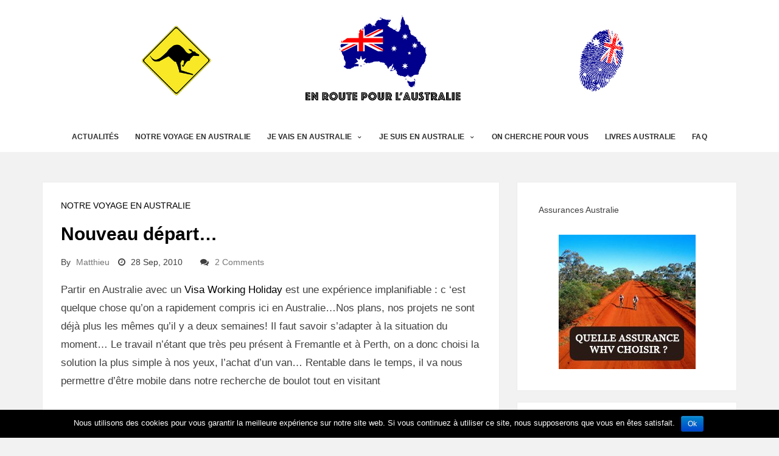

--- FILE ---
content_type: text/html; charset=UTF-8
request_url: https://www.enroutepourlaustralie.com/nouveau-depart/
body_size: 9288
content:
<!DOCTYPE html>
<html lang="fr-FR">
<head>
<meta charset="UTF-8">
<meta name="viewport" content="width=device-width, initial-scale=1">
<meta name="google-site-verification" content="jwdSRuacs-VhieRl1qwX2DotlMT_QYcaekZLzUc8gXk" />
<link rel="profile" href="http://gmpg.org/xfn/11">
<link rel="pingback" href="https://www.enroutepourlaustralie.com/xmlrpc.php">
<script>(function(w,d,s,l,i){w[l]=w[l]||[];w[l].push({'gtm.start':
new Date().getTime(),event:'gtm.js'});var f=d.getElementsByTagName(s)[0],
j=d.createElement(s),dl=l!='dataLayer'?'&l='+l:'';j.async=true;j.src=
'https://www.googletagmanager.com/gtm.js?id='+i+dl;f.parentNode.insertBefore(j,f);
})(window,document,'script','dataLayer','GTM-N3XM5KZ');</script>

<title>Nouveau départ...</title>

<!-- This site is optimized with the Yoast SEO plugin v11.3 - https://yoast.com/wordpress/plugins/seo/ -->
<meta name="description" content="Partir en Australie avec un Visa Working Holiday est une expérience implanifiable : c &#039;est quelque chose qu&#039;on a rapidement compris ici en Australie...Nos"/>
<link rel="canonical" href="https://www.enroutepourlaustralie.com/nouveau-depart/" />
<meta property="og:locale" content="fr_FR" />
<meta property="og:type" content="article" />
<meta property="og:title" content="Nouveau départ..." />
<meta property="og:description" content="Partir en Australie avec un Visa Working Holiday est une expérience implanifiable : c &#039;est quelque chose qu&#039;on a rapidement compris ici en Australie...Nos" />
<meta property="og:url" content="https://www.enroutepourlaustralie.com/nouveau-depart/" />
<meta property="article:publisher" content="https://www.facebook.com/Enroutepourlaustralie" />
<meta property="article:section" content="Notre voyage en Australie" />
<meta property="article:published_time" content="2010-09-28T17:00:40+00:00" />
<meta property="article:modified_time" content="2019-01-20T16:11:22+00:00" />
<meta property="og:updated_time" content="2019-01-20T16:11:22+00:00" />
<meta name="twitter:card" content="summary_large_image" />
<meta name="twitter:description" content="Partir en Australie avec un Visa Working Holiday est une expérience implanifiable : c &#039;est quelque chose qu&#039;on a rapidement compris ici en Australie...Nos" />
<meta name="twitter:title" content="Nouveau départ..." />
<meta name="twitter:site" content="@En_Australie" />
<meta name="twitter:image" content="https://www.facebook.com/Enroutepourlaustralie/photos/a.355198554520405.90562.139295372777392/355198557853738/?type=1&#038;theater" />
<meta name="twitter:creator" content="@Mamattttt" />
<script type='application/ld+json' class='yoast-schema-graph yoast-schema-graph--main'>{"@context":"https://schema.org","@graph":[{"@type":"Organization","@id":"https://www.enroutepourlaustralie.com/#organization","name":"","url":"https://www.enroutepourlaustralie.com/","sameAs":["https://www.facebook.com/Enroutepourlaustralie","https://twitter.com/En_Australie"]},{"@type":"WebSite","@id":"https://www.enroutepourlaustralie.com/#website","url":"https://www.enroutepourlaustralie.com/","name":"","publisher":{"@id":"https://www.enroutepourlaustralie.com/#organization"},"potentialAction":{"@type":"SearchAction","target":"https://www.enroutepourlaustralie.com/?s={search_term_string}","query-input":"required name=search_term_string"}},{"@type":"WebPage","@id":"https://www.enroutepourlaustralie.com/nouveau-depart/#webpage","url":"https://www.enroutepourlaustralie.com/nouveau-depart/","inLanguage":"fr-FR","name":"Nouveau d\u00e9part...","isPartOf":{"@id":"https://www.enroutepourlaustralie.com/#website"},"datePublished":"2010-09-28T17:00:40+00:00","dateModified":"2019-01-20T16:11:22+00:00","description":"Partir en Australie avec un Visa Working Holiday est une exp\u00e9rience implanifiable : c 'est quelque chose qu'on a rapidement compris ici en Australie...Nos","breadcrumb":{"@id":"https://www.enroutepourlaustralie.com/nouveau-depart/#breadcrumb"}},{"@type":"BreadcrumbList","@id":"https://www.enroutepourlaustralie.com/nouveau-depart/#breadcrumb","itemListElement":[{"@type":"ListItem","position":1,"item":{"@type":"WebPage","@id":"https://www.enroutepourlaustralie.com/","url":"https://www.enroutepourlaustralie.com/","name":"Partir en Australie"}},{"@type":"ListItem","position":2,"item":{"@type":"WebPage","@id":"https://www.enroutepourlaustralie.com/cat/notre-voyage-en-australie/","url":"https://www.enroutepourlaustralie.com/cat/notre-voyage-en-australie/","name":"Notre voyage en Australie"}},{"@type":"ListItem","position":3,"item":{"@type":"WebPage","@id":"https://www.enroutepourlaustralie.com/nouveau-depart/","url":"https://www.enroutepourlaustralie.com/nouveau-depart/","name":"Nouveau d\u00e9part&#8230;"}}]},{"@type":"Article","@id":"https://www.enroutepourlaustralie.com/nouveau-depart/#article","isPartOf":{"@id":"https://www.enroutepourlaustralie.com/nouveau-depart/#webpage"},"author":{"@id":"https://www.enroutepourlaustralie.com/author/mamatt62/#author"},"headline":"Nouveau d\u00e9part&#8230;","datePublished":"2010-09-28T17:00:40+00:00","dateModified":"2019-01-20T16:11:22+00:00","commentCount":"2","mainEntityOfPage":"https://www.enroutepourlaustralie.com/nouveau-depart/#webpage","publisher":{"@id":"https://www.enroutepourlaustralie.com/#organization"},"articleSection":"Notre voyage en Australie"},{"@type":["Person"],"@id":"https://www.enroutepourlaustralie.com/author/mamatt62/#author","name":"Matthieu","image":{"@type":"ImageObject","@id":"https://www.enroutepourlaustralie.com/#authorlogo","url":"https://www.enroutepourlaustralie.com/wp-content/uploads/2019/01/matthieu-hibon.jpeg","caption":"Matthieu"},"description":"Un des 2 fondateurs et auteur de ce blog, je reste un passionn\u00e9 de l'Australie depuis notre d\u00e9part.","sameAs":["https://twitter.com/Mamattttt"]}]}</script>
<!-- / Yoast SEO plugin. -->

<link rel='dns-prefetch' href='//s.w.org' />
<link rel="alternate" type="application/rss+xml" title=" &raquo; Flux" href="https://www.enroutepourlaustralie.com/feed/" />
<link rel="alternate" type="application/rss+xml" title=" &raquo; Flux des commentaires" href="https://www.enroutepourlaustralie.com/comments/feed/" />
<link rel="alternate" type="application/rss+xml" title=" &raquo; Nouveau départ&#8230; Flux des commentaires" href="https://www.enroutepourlaustralie.com/nouveau-depart/feed/" />
		<script type="text/javascript">
			window._wpemojiSettings = {"baseUrl":"https:\/\/s.w.org\/images\/core\/emoji\/12.0.0-1\/72x72\/","ext":".png","svgUrl":"https:\/\/s.w.org\/images\/core\/emoji\/12.0.0-1\/svg\/","svgExt":".svg","source":{"concatemoji":"https:\/\/www.enroutepourlaustralie.com\/wp-includes\/js\/wp-emoji-release.min.js?ver=5.2.21"}};
			!function(e,a,t){var n,r,o,i=a.createElement("canvas"),p=i.getContext&&i.getContext("2d");function s(e,t){var a=String.fromCharCode;p.clearRect(0,0,i.width,i.height),p.fillText(a.apply(this,e),0,0);e=i.toDataURL();return p.clearRect(0,0,i.width,i.height),p.fillText(a.apply(this,t),0,0),e===i.toDataURL()}function c(e){var t=a.createElement("script");t.src=e,t.defer=t.type="text/javascript",a.getElementsByTagName("head")[0].appendChild(t)}for(o=Array("flag","emoji"),t.supports={everything:!0,everythingExceptFlag:!0},r=0;r<o.length;r++)t.supports[o[r]]=function(e){if(!p||!p.fillText)return!1;switch(p.textBaseline="top",p.font="600 32px Arial",e){case"flag":return s([55356,56826,55356,56819],[55356,56826,8203,55356,56819])?!1:!s([55356,57332,56128,56423,56128,56418,56128,56421,56128,56430,56128,56423,56128,56447],[55356,57332,8203,56128,56423,8203,56128,56418,8203,56128,56421,8203,56128,56430,8203,56128,56423,8203,56128,56447]);case"emoji":return!s([55357,56424,55356,57342,8205,55358,56605,8205,55357,56424,55356,57340],[55357,56424,55356,57342,8203,55358,56605,8203,55357,56424,55356,57340])}return!1}(o[r]),t.supports.everything=t.supports.everything&&t.supports[o[r]],"flag"!==o[r]&&(t.supports.everythingExceptFlag=t.supports.everythingExceptFlag&&t.supports[o[r]]);t.supports.everythingExceptFlag=t.supports.everythingExceptFlag&&!t.supports.flag,t.DOMReady=!1,t.readyCallback=function(){t.DOMReady=!0},t.supports.everything||(n=function(){t.readyCallback()},a.addEventListener?(a.addEventListener("DOMContentLoaded",n,!1),e.addEventListener("load",n,!1)):(e.attachEvent("onload",n),a.attachEvent("onreadystatechange",function(){"complete"===a.readyState&&t.readyCallback()})),(n=t.source||{}).concatemoji?c(n.concatemoji):n.wpemoji&&n.twemoji&&(c(n.twemoji),c(n.wpemoji)))}(window,document,window._wpemojiSettings);
		</script>
		<style type="text/css">
img.wp-smiley,
img.emoji {
	display: inline !important;
	border: none !important;
	box-shadow: none !important;
	height: 1em !important;
	width: 1em !important;
	margin: 0 .07em !important;
	vertical-align: -0.1em !important;
	background: none !important;
	padding: 0 !important;
}
</style>
	<link rel='stylesheet' id='wp-block-library-group-css' href='https://www.enroutepourlaustralie.com/wp-content/plugins/bwp-minify/min/?f=wp-includes/css/dist/block-library/style.min.css,wp-content/plugins/contact-form-7/includes/css/styles.css,wp-content/plugins/cookie-notice/css/front.min.css,wp-content/plugins/go_pricing/assets/css/go_pricing_styles.css,wp-content/plugins/go_pricing/assets/plugins/js/mediaelementjs/mediaelementplayer.min.css,wp-content/plugins/go_pricing/assets/plugins/js/mediaelementjs/skin/mediaelementplayer.css,wp-content/plugins/wp-pagenavi/pagenavi-css.css,wp-content/themes/tecblogger/css/bootstrap.css,wp-content/themes/tecblogger/css/font-awesome.min.css,wp-content/themes/tecblogger/css/slicknav.min.css' type='text/css' media='all' />
<link rel='stylesheet' id='bbp-default-group-css' href='https://www.enroutepourlaustralie.com/wp-content/plugins/bwp-minify/min/?f=wp-content/plugins/bbpress/templates/default/css/bbpress.css' type='text/css' media='screen' />
<link rel='stylesheet' id='tecblogger-style-group-css' href='https://www.enroutepourlaustralie.com/wp-content/plugins/bwp-minify/min/?f=wp-content/themes/tecblogger/style.css,wp-content/themes/tecblogger/css/responsive.css' type='text/css' media='all' />
<script type='text/javascript' src='https://www.enroutepourlaustralie.com/wp-includes/js/jquery/jquery.js?ver=1.12.4-wp'></script>
<script type='text/javascript' src='https://www.enroutepourlaustralie.com/wp-includes/js/jquery/jquery-migrate.min.js?ver=1.4.1'></script>
<script type='text/javascript'>
/* <![CDATA[ */
var cnArgs = {"ajaxurl":"https:\/\/www.enroutepourlaustralie.com\/wp-admin\/admin-ajax.php","hideEffect":"fade","onScroll":"","onScrollOffset":"100","cookieName":"cookie_notice_accepted","cookieValue":"true","cookieTime":"2592000","cookiePath":"\/","cookieDomain":"","redirection":"","cache":"","refuse":"no","revoke_cookies":"0","revoke_cookies_opt":"automatic","secure":"1"};
/* ]]> */
</script>
<script type='text/javascript' src='https://www.enroutepourlaustralie.com/wp-content/plugins/bwp-minify/min/?f=wp-content/plugins/cookie-notice/js/front.min.js,wp-content/plugins/go_pricing/assets/js/go_pricing_scripts.js,wp-includes/js/mediaelement/mediaelement-and-player.min.js,wp-includes/js/mediaelement/mediaelement-migrate.min.js'></script>
<link rel='https://api.w.org/' href='https://www.enroutepourlaustralie.com/wp-json/' />
<link rel="EditURI" type="application/rsd+xml" title="RSD" href="https://www.enroutepourlaustralie.com/xmlrpc.php?rsd" />
<link rel="wlwmanifest" type="application/wlwmanifest+xml" href="https://www.enroutepourlaustralie.com/wp-includes/wlwmanifest.xml" /> 
<link rel='shortlink' href='https://www.enroutepourlaustralie.com/?p=253' />
<link rel="alternate" type="application/json+oembed" href="https://www.enroutepourlaustralie.com/wp-json/oembed/1.0/embed?url=https%3A%2F%2Fwww.enroutepourlaustralie.com%2Fnouveau-depart%2F" />
<link rel="alternate" type="text/xml+oembed" href="https://www.enroutepourlaustralie.com/wp-json/oembed/1.0/embed?url=https%3A%2F%2Fwww.enroutepourlaustralie.com%2Fnouveau-depart%2F&#038;format=xml" />
    <!-- HTML5 Shim and Respond.js IE8 support of HTML5 elements and media queries -->
    <!-- WARNING: Respond.js doesn't work if you view the page via file:// -->
    <!--[if lt IE 9]>
        <script src="https://oss.maxcdn.com/html5shiv/3.7.2/html5shiv.min.js"></script>
        <script src="https://oss.maxcdn.com/respond/1.4.2/respond.min.js"></script>
    <![endif]-->	
	
		
	
	
		</style>
		<style type="text/css">
			.site-title,
		.site-description {
			position: absolute;
			clip: rect(1px, 1px, 1px, 1px);
		}
		</style>
	<link rel="icon" href="https://www.enroutepourlaustralie.com/wp-content/uploads/2018/05/cropped-favicon-32x32.jpg" sizes="32x32" />
<link rel="icon" href="https://www.enroutepourlaustralie.com/wp-content/uploads/2018/05/cropped-favicon-192x192.jpg" sizes="192x192" />
<link rel="apple-touch-icon-precomposed" href="https://www.enroutepourlaustralie.com/wp-content/uploads/2018/05/cropped-favicon-180x180.jpg" />
<meta name="msapplication-TileImage" content="https://www.enroutepourlaustralie.com/wp-content/uploads/2018/05/cropped-favicon-270x270.jpg" />
		<style type="text/css" id="wp-custom-css">
			.content-area header.entry-header h1.entry-title, h1.entry-title a {
	font-size: 30px;
}

h2 {
	font-size: 25px;
}

h3 {
	font-size: 20px;
}

.entry-content ul li {
	font-size: 17px;
	line-height: 30px;
}		</style>
			<!-- 51aaf274f64c2d18 -->
</head>

<body class="post-template-default single single-post postid-253 single-format-standard cookies-not-set group-blog">


<!-- Start Header -->
<header class="header">
	<!-- header-area -->
	<div class="header-area">
		<div class="header-main-area">
			<div class="container">
				<div class="row">
					<div class="logo">
						<div class="col-md-12">
															<a href="https://www.enroutepourlaustralie.com"><img src="https://www.enroutepourlaustralie.com/wp-content/uploads/2018/05/test-1.jpg" alt=""></a>
													</div>
					</div>
				</div>
			</div>
		</div>
		<div class="background-area"></div>
		<div class="background-overlay-area" style="background-position: 50% 0px;"></div>
	</div><!-- end header-area -->

		<!-- main navigation -->
		<div class="mainmenu-area">
			<div class="container">
				<div class="row">
					<div class="col-md-12">
						<div class="responsivemenu"></div> <!-- responsive mobile menu -->
						
						<!-- navigation menu start -->
						<nav id="site-navigation" class="main-navigation">
					        <ul class="header-navigation"><li id="menu-item-515" class="menu-item menu-item-type-custom menu-item-object-custom menu-item-home menu-item-515"><a title="Actualités" href="https://www.enroutepourlaustralie.com/">Actualités</a></li>
<li id="menu-item-1292" class="menu-item menu-item-type-taxonomy menu-item-object-category current-post-ancestor current-menu-parent current-post-parent menu-item-1292"><a title="Notre voyage en Australie" href="https://www.enroutepourlaustralie.com/cat/notre-voyage-en-australie/">Notre voyage en Australie</a></li>
<li id="menu-item-1425" class="menu-item menu-item-type-post_type menu-item-object-page menu-item-has-children menu-item-1425 dropdown"><a title="Je vais en Australie" href="https://www.enroutepourlaustralie.com/preparez-votre-voyage-en-australie/" data-hover="dropdown" class="dropdown-toggle" aria-haspopup="true">Je vais en Australie <span class="caret"></span></a>
<ul role="menu" class="sub-menu">
	<li id="menu-item-516" class="menu-item menu-item-type-post_type menu-item-object-page menu-item-516"><a title="Assurance Australie WHV" href="https://www.enroutepourlaustralie.com/assurance-visa-working-holiday/">Assurance Australie WHV</a></li>
	<li id="menu-item-799" class="menu-item menu-item-type-post_type menu-item-object-page menu-item-799"><a title="Le permis de conduire international" href="https://www.enroutepourlaustralie.com/permis-de-conduire-international/">Le permis de conduire international</a></li>
	<li id="menu-item-797" class="menu-item menu-item-type-post_type menu-item-object-page menu-item-797"><a title="Le compte bancaire Australien" href="https://www.enroutepourlaustralie.com/compte-bancaire-australien/">Le compte bancaire Australien</a></li>
	<li id="menu-item-800" class="menu-item menu-item-type-post_type menu-item-object-page menu-item-800"><a title="Le Visa Working Holiday" href="https://www.enroutepourlaustralie.com/working-holiday-visa/">Le Visa Working Holiday</a></li>
	<li id="menu-item-798" class="menu-item menu-item-type-post_type menu-item-object-page menu-item-798"><a title="Les billets d&#039;avions" href="https://www.enroutepourlaustralie.com/billets-davion-australie/">Les billets d&rsquo;avions</a></li>
	<li id="menu-item-796" class="menu-item menu-item-type-post_type menu-item-object-page menu-item-796"><a title="Préparer son itinéraire" href="https://www.enroutepourlaustralie.com/preparer-son-itineraire/">Préparer son itinéraire</a></li>
	<li id="menu-item-801" class="menu-item menu-item-type-post_type menu-item-object-page menu-item-801"><a title="Le passeport" href="https://www.enroutepourlaustralie.com/passeport/">Le passeport</a></li>
</ul>
</li>
<li id="menu-item-858" class="menu-item menu-item-type-post_type menu-item-object-page menu-item-has-children menu-item-858 dropdown"><a title="Je suis en Australie" href="https://www.enroutepourlaustralie.com/en-australie/" data-hover="dropdown" class="dropdown-toggle" aria-haspopup="true">Je suis en Australie <span class="caret"></span></a>
<ul role="menu" class="sub-menu">
	<li id="menu-item-859" class="menu-item menu-item-type-custom menu-item-object-custom menu-item-859"><a title="Acheter un van en Australie" href="https://www.enroutepourlaustralie.com/acheter-un-van-en-australie-nos-conseils/">Acheter un van en Australie</a></li>
	<li id="menu-item-857" class="menu-item menu-item-type-post_type menu-item-object-page menu-item-857"><a title="Trouver un job en Australie" href="https://www.enroutepourlaustralie.com/trouver-un-job-en-australie-comment-sy-prendre/">Trouver un job en Australie</a></li>
	<li id="menu-item-962" class="menu-item menu-item-type-custom menu-item-object-custom menu-item-962"><a title="Etudier en Australie" href="https://www.enroutepourlaustralie.com/etudier-en-australie-comment-sy-prendre/">Etudier en Australie</a></li>
</ul>
</li>
<li id="menu-item-1244" class="menu-item menu-item-type-post_type menu-item-object-page menu-item-1244"><a title="On cherche pour vous" href="https://www.enroutepourlaustralie.com/matthieu-remy-accompagnent-gratuitement-jusque-depart-australie/">On cherche pour vous</a></li>
<li id="menu-item-891" class="menu-item menu-item-type-post_type menu-item-object-page menu-item-891"><a title="Livres Australie" href="https://www.enroutepourlaustralie.com/livres-australie-a-lire-avant-le-depart/">Livres Australie</a></li>
<li id="menu-item-1009" class="menu-item menu-item-type-post_type menu-item-object-page menu-item-1009"><a title="FAQ" href="https://www.enroutepourlaustralie.com/f-a-q/">FAQ</a></li>
</ul>						</nav><!-- navigation menu end -->
					</div><!-- end column -->
				</div><!-- end row -->
			</div><!-- end container -->
		</div><!-- end Navigation -->
</header> <!-- end Header --><div class="content-area">
	<div class="container">
		<div class="row">
			<div class="col-md-8">
				<div id="primary" class="content-area">
					<main id="main" class="site-main" role="main">

					
						
<article id="post-253" class="post-253 post type-post status-publish format-standard hentry category-notre-voyage-en-australie">





	<div class="post-thumbnails">
			</div><!-- End Post Thumbnail -->


	<div class="post-content-container">
		<div class="content-categories">
			<ul class="post-categories">
								<li><a href="https://www.enroutepourlaustralie.com/cat/notre-voyage-en-australie/">Notre voyage en Australie</a></li>
								</ul>
		</div><!-- End Categories -->
		
		
		<header class="entry-header">
			<h1 class="entry-title">Nouveau départ&#8230;</h1>
			<div class="entry-meta">
					By <a class="url fn n" href="https://www.enroutepourlaustralie.com/author/mamatt62/">Matthieu</a>		<span class="entry-author-time"><i class="fa fa-clock-o"></i> 28 Sep,  2010</span>
										<span class="entry-author-comments">
					  <i class="fa fa-comments"></i><a href="https://www.enroutepourlaustralie.com/nouveau-depart/#comments">2 Comments</a>			</span>

					
			</div><!-- .entry-meta -->	
		</header><!-- .entry-header -->

		<div class="entry-content">
			<p>Partir en Australie avec un <a href="https://www.enroutepourlaustralie.com/working-holiday-visa/">Visa Working Holiday</a> est une expérience implanifiable : c &lsquo;est quelque chose qu&rsquo;on a rapidement compris ici en Australie&#8230;Nos plans, nos projets ne sont déjà plus les mêmes qu&rsquo;il y a deux semaines! Il faut savoir s&rsquo;adapter à la situation du moment&#8230; Le travail n&rsquo;étant que très peu présent à Fremantle et à Perth, on a donc choisi la solution la plus simple à nos yeux, l&rsquo;achat d&rsquo;un van&#8230; Rentable dans le temps, il va nous permettre d&rsquo;être mobile dans notre recherche de boulot tout en visitant</p>
<p>C&rsquo;est un couple de Français (Romain et Laura), fort sympathique, qui nous l&rsquo;a cédé après avoir fait le tour de l&rsquo;Australie&#8230;Et comme eux, l&rsquo;objectif sera d &lsquo;en prendre le plus grand soin, de parcourir l&rsquo;Australie, à la recherche de boulots, de panoramas, de souvenirs et surtout de liberté&#8230;</p>
<p>Ce van n&rsquo;a pas encore été baptisé, nous sommes encore à la recherche de son futur petit nom (N&rsquo;hésitez pas a donner vos avis). Il sera notre moyen de locomotion, notre maison, notre cuisine, notre salle de bain, notre chambre, notre salon,etc</p>
<p>La vidéo de présentation de cette petite roulotte est disponible pour le moment sur notre <a title="Présentation du Van !" href="http://www.facebook.com/video/video.php?v=1613808266112" target="_blank" rel="noopener nofollow">page Facebook</a>.</p>
					</div><!-- .entry-content -->

		<footer class="entry-footer">
					</footer><!-- .entry-footer -->
		
		<div class="post-author">
			<div class="row">
				<div class="col-xs-2">
					<div class="author-img">
						<img src="https://www.enroutepourlaustralie.com/wp-content/uploads/2019/01/matthieu-hibon-150x150.jpeg" width="100" height="100" alt="Matthieu" class="avatar avatar-100 wp-user-avatar wp-user-avatar-100 alignnone photo" />					</div>
				</div>
				<div class="col-xs-10">
					<div class="author-content">
						<h2 class="author-name-headding"><a href="https://www.enroutepourlaustralie.com/author/mamatt62/" title="Articles par Matthieu" rel="author">Matthieu</a></h2>
						<p>Un des 2 fondateurs et auteur de ce blog, je reste un passionné de l'Australie depuis notre départ.</p>
					</div>
				</div>
			</div>
		</div><!-- End Author M -->
	</div>




</article><!-- #post-## -->


						<div class="clearfix post-navigation">
							<span class="previous-post pull-left"><a href="https://www.enroutepourlaustralie.com/fremantle/" rel="prev"><i class="fa fa-long-arrow-left"></i> Article précédent</a></span>							<span class="next-post pull-right"><a href="https://www.enroutepourlaustralie.com/un-week-end-en-direction-de-margaret-river/" rel="next">Article suivant <i class="fa fa-long-arrow-right"></i></a></span>						</div> <!-- .post-navigation -->

						
<div id="comments" class="comments-area">

	
			<h2 class="comments-title">
			2 thoughts on &ldquo;<span>Nouveau départ&#8230;</span>&rdquo;		</h2>

		
		<ol class="comment-list">
					<li id="comment-44" class="comment even thread-even depth-1">
			<article id="div-comment-44" class="comment-body">
				<footer class="comment-meta">
					<div class="comment-author vcard">
						<img src="https://secure.gravatar.com/avatar/db611aff8fb650238ca2d0bac7302c97?s=32&#038;d=mm&#038;r=g" width="32" height="32" alt="Avatar" class="avatar avatar-32wp-user-avatar wp-user-avatar-32 alignnone photo avatar-default" />						<b class="fn">John-fashion-london</b> <span class="says">dit :</span>					</div><!-- .comment-author -->

					<div class="comment-metadata">
						<a href="https://www.enroutepourlaustralie.com/nouveau-depart/#comment-44">
							<time datetime="2010-09-29T07:41:15+00:00">
								29 septembre 2010 à 07:41							</time>
						</a>
											</div><!-- .comment-metadata -->

									</footer><!-- .comment-meta -->

				<div class="comment-content">
					<p>je propose Beber ! 😀</p>
				</div><!-- .comment-content -->

				<div class="reply"><a rel='nofollow' class='comment-reply-link' href='#comment-44' data-commentid="44" data-postid="253" data-belowelement="div-comment-44" data-respondelement="respond" aria-label='Répondre à John-fashion-london'>Répondre</a></div>			</article><!-- .comment-body -->
		</li><!-- #comment-## -->
		<li id="comment-61" class="comment odd alt thread-odd thread-alt depth-1">
			<article id="div-comment-61" class="comment-body">
				<footer class="comment-meta">
					<div class="comment-author vcard">
						<img src="https://secure.gravatar.com/avatar/eea3b43760bbe84ba1c07db5aaff2113?s=32&#038;d=mm&#038;r=g" width="32" height="32" alt="Avatar" class="avatar avatar-32wp-user-avatar wp-user-avatar-32 alignnone photo avatar-default" />						<b class="fn">HS</b> <span class="says">dit :</span>					</div><!-- .comment-author -->

					<div class="comment-metadata">
						<a href="https://www.enroutepourlaustralie.com/nouveau-depart/#comment-61">
							<time datetime="2010-10-06T10:04:45+00:00">
								6 octobre 2010 à 10:04							</time>
						</a>
											</div><!-- .comment-metadata -->

									</footer><!-- .comment-meta -->

				<div class="comment-content">
					<p>Evidemment le che te mi</p>
				</div><!-- .comment-content -->

				<div class="reply"><a rel='nofollow' class='comment-reply-link' href='#comment-61' data-commentid="61" data-postid="253" data-belowelement="div-comment-61" data-respondelement="respond" aria-label='Répondre à HS'>Répondre</a></div>			</article><!-- .comment-body -->
		</li><!-- #comment-## -->
		</ol><!-- .comment-list -->

		
	
	
		<div id="respond" class="comment-respond">
		<h3 id="reply-title" class="comment-reply-title">Laisser un commentaire <small><a rel="nofollow" id="cancel-comment-reply-link" href="/nouveau-depart/#respond" style="display:none;">Annuler la réponse</a></small></h3>			<form action="https://www.enroutepourlaustralie.com/wp-comments-post.php" method="post" id="commentform" class="comment-form" novalidate>
				<p class="comment-notes"><span id="email-notes">Votre adresse de messagerie ne sera pas publiée.</span> Les champs obligatoires sont indiqués avec <span class="required">*</span></p><p class="comment-form-comment"><label for="comment">Commentaire</label> <textarea id="comment" name="comment" cols="45" rows="8" maxlength="65525" required="required"></textarea></p><p class="comment-form-author"><label for="author">Nom <span class="required">*</span></label> <input id="author" name="author" type="text" value="" size="30" maxlength="245" required='required' /></p>
<p class="comment-form-email"><label for="email">Adresse de messagerie <span class="required">*</span></label> <input id="email" name="email" type="email" value="" size="30" maxlength="100" aria-describedby="email-notes" required='required' /></p>
<p class="comment-form-url"><label for="url">Site web</label> <input id="url" name="url" type="url" value="" size="30" maxlength="200" /></p>
<p class="form-submit"><input name="submit" type="submit" id="submit" class="submit" value="Laisser un commentaire" /> <input type='hidden' name='comment_post_ID' value='253' id='comment_post_ID' />
<input type='hidden' name='comment_parent' id='comment_parent' value='0' />
</p><p style="display: none;"><input type="hidden" id="akismet_comment_nonce" name="akismet_comment_nonce" value="de17e2bd7d" /></p><p style="display: none;"><input type="hidden" id="ak_js" name="ak_js" value="125"/></p>			</form>
			</div><!-- #respond -->
	
</div><!-- #comments -->

					
					</main><!-- #main -->
				</div><!-- #primary -->
			</div>


			<!-- Sidebar -->
			<div class="col-md-4">
				<div class="sidebar-area">	
					<div id="secondary" class="widget-area" role="complementary">
						<aside id="custom_html-2" class="widget_text widget widget_custom_html"><p class="widget-title">Assurances Australie</p><div class="textwidget custom-html-widget"><center><a href="https://www.enroutepourlaustralie.com/assurance-visa-working-holiday/"><img alt="Choisir son assurance PVT WHV Australie" src="https://www.enroutepourlaustralie.com/img/encart-assurance.jpg"></a></center></div></aside><aside id="search-3" class="widget widget_search"><p class="widget-title">Rechercher :</p><form role="search" method="get" class="search-form" action="https://www.enroutepourlaustralie.com/">
				<label>
					<span class="screen-reader-text">Rechercher :</span>
					<input type="search" class="search-field" placeholder="Recherche&hellip;" value="" name="s" />
				</label>
				<input type="submit" class="search-submit" value="Rechercher" />
			</form></aside><aside id="facebooklikebox-3" class="widget widget_FacebookLikeBox"><p class="widget-title">Facebook</p><div id="fb-root"></div> 
<script>(function(d, s, id) {  
 var js, fjs = d.getElementsByTagName(s)[0]; 
  if (d.getElementById(id)) return; 
  js = d.createElement(s); js.id = id; 
  js.src = "//connect.facebook.net/en_US/sdk.js#xfbml=1&version=v2.3"; 
  fjs.parentNode.insertBefore(js, fjs); 
}(document, 'script', 'facebook-jssdk'));</script> 
<div class="fb-page" data-href="https://www.facebook.com/Enroutepourlaustralie/" data-width="300" data-height="500" data-hide-cover="true" data-show-facepile="true" data-show-posts="true"><div class="fb-xfbml-parse-ignore"><blockquote cite="https://www.facebook.com/Enroutepourlaustralie/"><a href="https://www.facebook.com/Enroutepourlaustralie/">Facebook</a></blockquote></div></div> 
</aside><aside id="categories-3" class="widget widget_categories"><p class="widget-title">Catégories</p>		<ul>
				<li class="cat-item cat-item-98"><a href="https://www.enroutepourlaustralie.com/cat/assurance/" title="Pas facile de trouver la bonne assurance pour partir en Australie. Retrouvez tous nos articles consacrés à l&#039;assurance pour l&#039;Australie.">Assurance</a> <span class="post_count pull-right"> (4 )</span>
</li>
	<li class="cat-item cat-item-8"><a href="https://www.enroutepourlaustralie.com/cat/autres/" title="Tous nos articles qu&#039;on ne sait pas catégoriser, mais rassurez-vous, ca parle de l&#039;Australie.">Autres</a> <span class="post_count pull-right"> (2 )</span>
</li>
	<li class="cat-item cat-item-132"><a href="https://www.enroutepourlaustralie.com/cat/compagnons-de-voyage/" title="Vous souhaitez trouver des compagnons de voyage pour partir en Australie ? Manifestez-vous ici !">Compagnons de voyage</a> <span class="post_count pull-right"> (1 )</span>
</li>
	<li class="cat-item cat-item-137"><a href="https://www.enroutepourlaustralie.com/cat/etudes-australie/" title="Faire ses études en Australie, le pied ! Nos articles à ce sujet.">Etudes Australie</a> <span class="post_count pull-right"> (1 )</span>
</li>
	<li class="cat-item cat-item-130"><a href="https://www.enroutepourlaustralie.com/cat/jeu-australie/" title="On relaye les jeux concours pour gagner des billets d&#039;avion en Australie. On ne sait jamais...">Jeu Australie</a> <span class="post_count pull-right"> (1 )</span>
</li>
	<li class="cat-item cat-item-10"><a href="https://www.enroutepourlaustralie.com/cat/melbourne/" title="Tous les articles consacrés à Melbourne !">Melbourne</a> <span class="post_count pull-right"> (1 )</span>
</li>
	<li class="cat-item cat-item-152"><a href="https://www.enroutepourlaustralie.com/cat/notre-voyage-en-australie/" title="

Nous sommes Rémy et Matthieu, 23 et 22 ans, en fin d&#039;études. Billet et Visa en poche, nous sommes partis en Australie pour faire le tour de ce magnifique pays. Nous tenions à raconter notre voyage à nos amis et à notre famille, c&#039;est pourquoi nous avons tenté de raconter au mieux nos activités. Comme vous pourrez le constater, le voyage a été écourté à cause d&#039;un malheureux accident avec le van. Quelques années plus tard, plus de peur que de mal. Au passage, on peut remercier notre assurance spécialisée.

A tous ceux qui hésitent à partir, on vous le dit tout net : FONCEZ 
Enjoy les copains !">Notre voyage en Australie</a> <span class="post_count pull-right"> (20 )</span>
</li>
	<li class="cat-item cat-item-7"><a href="https://www.enroutepourlaustralie.com/cat/perth/" title="Tous les articles consacrés à Perth !">Perth</a> <span class="post_count pull-right"> (1 )</span>
</li>
	<li class="cat-item cat-item-9"><a href="https://www.enroutepourlaustralie.com/cat/sydney/" title="Tous les articles consacrés à Sydney !">Sydney</a> <span class="post_count pull-right"> (2 )</span>
</li>
	<li class="cat-item cat-item-38"><a href="https://www.enroutepourlaustralie.com/cat/van/" title="Ahhh le van pour faire le tour de l&#039;Australie ! Allez, retrouvez ici les articles en rapport aux vans.">Van</a> <span class="post_count pull-right"> (2 )</span>
</li>
	<li class="cat-item cat-item-131"><a href="https://www.enroutepourlaustralie.com/cat/visa-working-holiday-2/" title="Forcément, ca parle beaucoup du visa working holiday sur ce blog de voyage.On a regroupé les billets qui en parlent">Visa Working Holiday</a> <span class="post_count pull-right"> (15 )</span>
</li>
		</ul>
			</aside><aside id="custom_html-3" class="widget_text widget widget_custom_html"><p class="widget-title">Assurances Australie</p><div class="textwidget custom-html-widget"><center><a href="https://www.enroutepourlaustralie.com/assurance-visa-working-holiday/"><img alt="Choisir son assurance PVT WHV Australie" src="https://www.enroutepourlaustralie.com/img/encart-assurance.jpg"></a></center></div></aside>					</div><!-- End sidebar -->
				</div>
			</div>
		</div>
	</div>
</div>




<div class="footer-top-area">
	<div class="container">
		<div class="row">
			<div class="col-md-12">
				
			</div>
		</div>
	</div>
</div>


<!-- Footer -->
<div class="footer-area text-center">
	<div class="container">
		<div class="row">
			<div class="col-md-12">
									<div class="site-socialprofiles">
						<ul>
						   
								<li><a href="https://www.facebook.com/Enroutepourlaustralie/"><i class="fa fa-facebook"></i></a></li>

								
								<li><a href="https://twitter.com/En_Australie"><i class="fa fa-twitter"></i></a></li>

								
								<li><a href="#"><i class="fa fa-instagram"></i></a></li>

								
								<li><a href="#"><i class="fa fa-google-plus"></i></a></li>

								
								<li><a href="#"><i class="fa fa-youtube"></i></a></li>

								
								<li><a href="#"><i class="fa fa-pinterest"></i></a></li>

														</ul>
					</div>
				
				<div class="site-info">
					Copyright © 2019 - enroutepourlaustralie.com				<p>Partenaire : <a href="https://unbeauvoyage.fr">unbeauvoyage.fr</a></p>
				</div><!-- .site-info -->
			</div>	
		</div>
	</div>
</div>	<!-- End Footer -->


<link rel='stylesheet' id='scroll_to_top_button_style-group-css' href='https://www.enroutepourlaustralie.com/wp-content/plugins/bwp-minify/min/?f=wp-content/plugins/scroll-to-top-button/assets/css/style.css' type='text/css' media='all' />
<script type='text/javascript'>
/* <![CDATA[ */
var wpcf7 = {"apiSettings":{"root":"https:\/\/www.enroutepourlaustralie.com\/wp-json\/contact-form-7\/v1","namespace":"contact-form-7\/v1"}};
/* ]]> */
</script>
<script type='text/javascript' src='https://www.enroutepourlaustralie.com/wp-content/plugins/bwp-minify/min/?f=wp-content/plugins/bbpress/templates/default/js/editor.js,wp-content/plugins/contact-form-7/includes/js/scripts.js,wp-includes/js/mediaelement/wp-mediaelement.min.js,wp-content/themes/tecblogger/js/jquery.slicknav.js,wp-content/themes/tecblogger/js/bootstrap.js,wp-content/themes/tecblogger/js/navigation.js,wp-content/themes/tecblogger/js/tecblogger-scripts.js,wp-content/themes/tecblogger/js/skip-link-focus-fix.js,wp-includes/js/comment-reply.min.js,wp-includes/js/wp-embed.min.js'></script>
<script type='text/javascript'>
/* <![CDATA[ */
var scrollTopParams = {"scheme":"dark","size":"large"};
/* ]]> */
</script>
<script type='text/javascript' src='https://www.enroutepourlaustralie.com/wp-content/plugins/bwp-minify/min/?f=wp-content/plugins/scroll-to-top-button/assets/js/scroll-to-top.js,wp-content/plugins/akismet/_inc/form.js'></script>

			<div id="cookie-notice" role="banner" class="cn-bottom bootstrap" style="color: #fff; background-color: #000;"><div class="cookie-notice-container"><span id="cn-notice-text">Nous utilisons des cookies pour vous garantir la meilleure expérience sur notre site web. Si vous continuez à utiliser ce site, nous supposerons que vous en êtes satisfait.</span><a href="#" id="cn-accept-cookie" data-cookie-set="accept" class="cn-set-cookie cn-button bootstrap button">Ok</a>
				</div>
				
			</div>
</body>
</html>


--- FILE ---
content_type: text/css; charset=utf-8
request_url: https://www.enroutepourlaustralie.com/wp-content/plugins/bwp-minify/min/?f=wp-content/themes/tecblogger/style.css,wp-content/themes/tecblogger/css/responsive.css
body_size: 6677
content:
html{font-family:sans-serif;-webkit-text-size-adjust:100%;-ms-text-size-adjust:100%}body{font-family:'Open Sans',sans-serif;background:#F4F4F4;-webkit-font-smoothing:antialiased}article,aside,details,figcaption,figure,footer,header,main,menu,nav,section,summary{display:block}audio,canvas,progress,video{display:inline-block;vertical-align:baseline}audio:not([controls]){display:none;height:0}[hidden],template{display:none}a{background-color:transparent}a:active,a:hover{outline:0}abbr[title]{border-bottom:1px dotted}b,strong{font-weight:bold}dfn{font-style:italic}h1{font-size:2em;margin:0.67em 0}h2{font-size:17px}p{font-size:14px}mark{background:#ff0;color:#000}small{font-size:80%}sub,sup{font-size:75%;line-height:0;position:relative;vertical-align:baseline}sup{top:-0.5em}sub{bottom:-0.25em}img{border:0}svg:not(:root){overflow:hidden}hr{box-sizing:content-box;height:0}pre{overflow:auto}code,kbd,pre,samp{font-family:monospace,monospace;font-size:1em}button,input,optgroup,select,textarea{color:inherit;font:inherit;margin:0}button{overflow:visible}button,select{text-transform:none}button,
html input[type="button"],input[type="reset"],input[type="submit"]{-webkit-appearance:button;cursor:pointer}button[disabled],
html input[disabled]{cursor:default}button::-moz-focus-inner,input::-moz-focus-inner{border:0;padding:0}input{line-height:normal}input[type="checkbox"],input[type="radio"]{box-sizing:border-box;padding:0}input[type="number"]::-webkit-inner-spin-button,input[type="number"]::-webkit-outer-spin-button{height:auto}input[type="search"]{-webkit-appearance:textfield;box-sizing:content-box}input[type="search"]::-webkit-search-cancel-button,input[type="search"]::-webkit-search-decoration{-webkit-appearance:none}fieldset{border:1px
solid #c0c0c0;margin:0
2px;padding:0.35em 0.625em 0.75em}legend{border:0;padding:0}textarea{overflow:auto}optgroup{font-weight:bold}table{border-collapse:collapse;border-spacing:0}td,th{padding:0}h1,h2,h3,h4,h5,h6{margin:0
0 15px;font-weight:700;color:#000}body,button,input,select,textarea{color:#404040;font-size:16px;font-size:1rem;line-height:1.5}p{margin-bottom:1.5em}dfn,cite,em,i{font-style:italic}blockquote{margin:0
1.5em}address{margin:0
0 1.5em}table tbody tr
td{font-size:14px}pre{background:#eee;font-family:"Courier 10 Pitch",Courier,monospace;font-size:15px;font-size:14px;line-height:1.6;margin-bottom:1.6em;max-width:100%;overflow:auto;padding:1.6em}code,kbd,tt,var{font-family:Monaco,Consolas,"Andale Mono","DejaVu Sans Mono",monospace;font-size:15px;font-size:0.9375rem}abbr,acronym{border-bottom:1px dotted #666;cursor:help}mark,ins{background:#fff9c0;text-decoration:none}big{font-size:125%}html{box-sizing:border-box}*,*:before,*:after{box-sizing:inherit}body{background:#f2f2f2 none repeat scroll 0 0}blockquote:before,blockquote:after,q:before,q:after{content:""}blockquote,q{quotes:"" ""}hr{background-color:#ccc;border:0;height:1px;margin-bottom:1.5em}ul,ol{margin:0
0 1.5em 3em}ul{list-style:disc}ol{list-style:decimal}li>ul,li>ol{margin-bottom:0;margin-left:1.5em}dt{font-weight:bold}dd{margin:0
1.5em 1.5em}img{height:auto;max-width:100%}table{margin:0
0 1.5em;width:100%}dl{font-size:13px;margin-bottom:20px;margin-top:0}button,input[type="button"],input[type="reset"],input[type="submit"]{border:1px
solid;border-color:#ccc #ccc #bbb;border-radius:3px;background:#e6e6e6;box-shadow:inset 0 1px 0 rgba(255, 255, 255, 0.5), inset 0 15px 17px rgba(255, 255, 255, 0.5), inset 0 -5px 12px rgba(0, 0, 0, 0.05);color:rgba(0, 0, 0, .8);font-size:12px;font-size:0.75rem;line-height:1;padding: .6em 1em .4em;text-shadow:0 1px 0 rgba(255,255,255,0.8)}button:hover,input[type="button"]:hover,input[type="reset"]:hover,input[type="submit"]:hover{border-color:#ccc #bbb #aaa;box-shadow:inset 0 1px 0 rgba(255, 255, 255, 0.8), inset 0 15px 17px rgba(255, 255, 255, 0.8), inset 0 -5px 12px rgba(0,0,0,0.02)}button:focus,input[type="button"]:focus,input[type="reset"]:focus,input[type="submit"]:focus,button:active,input[type="button"]:active,input[type="reset"]:active,input[type="submit"]:active{border-color:#aaa #bbb #bbb;box-shadow:inset 0 -1px 0 rgba(255, 255, 255, 0.5), inset 0 2px 5px rgba(0,0,0,0.15)}input[type="text"],input[type="email"],input[type="url"],input[type="password"],input[type="search"],textarea{color:#666;border:1px
solid #ccc;border-radius:0px}input[type="text"]:focus,input[type="email"]:focus,input[type="url"]:focus,input[type="password"]:focus,input[type="search"]:focus,textarea:focus{color:#111}input[type="text"],input[type="email"],input[type="url"],input[type="password"],input[type="search"]{padding:3px}textarea{padding-left:3px;width:100%}a{color:#000}a:visited{color:#777}a:hover,a:focus,a:active{color:#000}a:focus{outline:none}a:hover,a:active{outline:0;text-decoration:none;box-shadow:none}header.header{margin-bottom:50px;background-color:#fff}.header-area{height:200px;position:relative;width:100%}.header-main-area{left:50%;position:absolute;text-align:center;top:50%;transform:translate(-50%,-50%)}.background-area,.background-overlay-area{bottom:0;left:0;opacity:1;position:absolute;right:0;top:0;z-index:-1}.background-overlay-area{background-size:cover;background-position:center;background:#f7f7f7}.site-title{color:#000;font-size:35px;line-height:45px;margin:0;padding:0;text-decoration:none;margin-bottom:15px}.header-area h1.site-title
a{font-weight:bold}.header-area h1.site-title a,a:hover{text-decoration:none}.logo h2.site-description{font-size:15px;font-weight:600}.screen-reader-text{clip:rect(1px, 1px, 1px, 1px);position:absolute !important;height:1px;width:1px;overflow:hidden}.screen-reader-text:focus{background-color:#f1f1f1;border-radius:3px;box-shadow:0 0 2px 2px rgba(0, 0, 0, 0.6);clip:auto !important;color:#21759b;display:block;font-size:14px;font-size:0.875rem;font-weight:bold;height:auto;left:5px;line-height:normal;padding:15px
23px 14px;text-decoration:none;top:5px;width:auto;z-index:100000}.alignleft{display:inline;float:left;margin-right:1.5em}.alignright{display:inline;float:right;margin-left:1.5em}.aligncenter{clear:both;display:block;margin-left:auto;margin-right:auto}.clear:before,.clear:after,.entry-content:before,.entry-content:after,.comment-content:before,.comment-content:after,.site-header:before,.site-header:after,.site-content:before,.site-content:after,.site-footer:before,.site-footer:after{content:"";display:table}.clear:after,.entry-content:after,.comment-content:after,.site-header:after,.site-content:after,.site-footer:after{clear:both}.sidebar-area
.widget{margin:0
0 20px;padding:35px}.widget
select{max-width:100%}.widget_search .search-submit{display:none}.sidebar-area .widget-title{margin-bottom:30px}.bloc-home{text-align:left;font-size:13px;height:180px;overflow:scroll}.bloc-home
.{padding-left:15px;padding-right:15px;padding-bottom:15px}.bloc-home h1.widget-title{padding-top:15px}aside
ul{margin:0;padding:0}aside ul
li{display:block;list-style:outside none none;font-size:17px;margin-bottom:7px}aside ul li:last-child{margin-bottom:0}aside ul li
a{color:#000;font-size:16px;line-height:30px;text-decoration:none;outline:medium none;text-decoration:none;transition:0.3s}aside ul li a:focus{box-shadow:none;color:#8b8b8b;outline:medium none;text-decoration:none}aside ul li a:hover{color:#000;text-decoration:none}form.search-form label input.search-field{font-size:15px;line-height:30px}.search-form>label{display:block}form.search-form label input[type="search"]{display:block;width:100%}.content-area div.entry-content
p{font-size:17px;font-weight:400;line-height:30px}.entry-content
code{font-size:14px;display:block;overflow:hidden;background:#ddd;padding:10px;border-radius:0px}.content-area header.entry-header h1.entry-title, h1.entry-title
a{color:#333;font-size:25px;font-weight:600;margin-bottom:20px;margin-top:20px}.content-area header.entry-header h1.entry-title, h1.entry-title a:focus{color:#000;outline:none;text-decoration:none;box-shadow:none}.site-main .comment-navigation, .site-main .posts-navigation, .site-main .post-navigation, .content-area article, .content-area .page-header h1.page-title,aside{background:#fff none repeat scroll 0 0;border-radius:0px;box-shadow:0 0 1px rgba(0, 0, 0, 0.15);margin:0
auto 50px;padding:0px;position:relative}.content-area .post-navigation{background:#fff none repeat scroll 0 0;padding:20px
30px}.content-area .post-navigation span
a{box-shadow:none;color:#333;font-size:15px;text-decoration:none}.entry-title a, .entry-title a:visited, .page-title a, .page-title a:visited{color:#3d3d3d}.content-area footer.entry-footer{color:#454545;font-size:17px}.content-area footer.entry-footer span.edit-link
a{color:#a7a7a7;font-size:17px}.content-area footer.entry-footer span.tags-links
a{color:#a7a7a7;margin-left:0;margin-bottom:5px;margin-right:10px}.content-area .post-author{display:block;margin-top:0px;overflow:hidden;padding:0px;padding-top:30px}.content-area .post-author
p{font-size:15px;line-height:23px;text-align:justify}.content-area .post-author .author-name-headding>a{border:medium none;box-shadow:none;outline:medium none;text-decoration:none;text-transform:capitalize;color:#000}.content-area header.entry-header div.entry-meta span.posted-on{float:left;font-size:17px;margin-right:20px}.content-area header.entry-header div.entry-meta
li{color:#a7a7a7;font-size:17px;list-style:outside none none;margin:0;padding:0}.content-area header.entry-header div.entry-meta li span.comments-link
a{color:#a7a7a7}.content-area header.entry-header div.entry-meta span.posted-on
a{color:#a7a7a7}.entry-content
blockquote{background:#f8f8f8 none repeat scroll 0 0;border-color:transparent;color:#000;font-size:15px;font-style:italic;font-weight:300;padding:30px;position:relative;margin-bottom:15px;margin-left:0;margin-right:0}.entry-content blockquote ::after{background:none repeat scroll 0 0 #000;content:"";height:100%;left:-6px;opacity:0.2;position:absolute;top:0;width:6px}.entry-content ol
li{font-size:15px;margin:0;padding:0}.entry-content
ol{margin:0}nav.navigation .nav-links .nav-next, .nav-previous a,a:visited{color:#4d4d4d;font-size:17px;text-decoration:none;outline:medium none}nav.navigation .nav-links .nav-next a,a:visited,a:hover{color:#4d4d4d;outline:medium none;text-decoration:none}.content-area header.entry-header div.entry-meta
span.byline{font-size:17px}.content-area header.entry-header div.entry-meta span.byline span.vcard
a{color:#a7a7a7}.content-area section.error-404 header.page-header, .content-area main#main header.page-header{border-bottom:medium none;margin:0;padding:0}aside ul#recentcomments li.recentcomments span.comment-author-link{font-size:17px}figure.post-thumbnail{margin-bottom:10px}header.entry-header .entry-meta{display:block;font-size:14px;margin-bottom:10px;overflow:hidden}.entry-meta
span{margin-right:15px;margin-left:10px}.entry-meta span:last-child{margin-right:0}header.entry-header .entry-meta
a{color:#777;margin-left:5px;text-transform:capitalize}.entry-meta span.entry-author-time
i{margin-right:5px}.entry-meta span.entry-author-comments
i{margin-right:5px}#primary .post-thumbnails{display:block;overflow:hidden}#primary .post-thumbnails a
img{height:auto;width:100%}#primary .post-thumbnails
img{height:auto;width:100%}#primary .post-thumbnails
a{border:medium none;box-shadow:none;outline:medium none;text-decoration:none}.post-content-container{display:block;overflow:hidden;padding:30px}.post-single-container{display:block;overflow:hidden;padding:30px}.content-area .post-single-container header.entry-header h1.entry-title, h1.entry-title
a{margin-top:0}.content-categories{display:block;overflow:hidden}.entry-footer{display:block;overflow:hidden;padding:20px
0px 0px}.entry-footer .tags-links
a{border:1px
solid #a7a7a7;color:#f1f1f1;display:inline-block;float:left;font-size:10px;letter-spacing:0px;margin-bottom:0.5rem;margin-right:0.4rem;overflow:hidden;padding:5px;text-transform:uppercase;transition:all 0.35s ease 0s}.entry-footer .tags-links a::before{color:#a7a7a7;content:"#";margin-right:1px}header.entry-header{display:block;overflow:hidden}div.entry-content{display:block;overflow:hidden;padding:0px;padding-top:10px}.content-categories ul.post-categories{clear:both;float:left;line-height:16px;list-style:outside none none;margin:0;padding:0;width:100%}.content-categories ul.post-categories
li{display:inline-block;line-height:16px;margin-right:5px;vertical-align:top}.content-categories ul.post-categories li
a{border:medium none;box-shadow:none;color:#000;font-size:14px;outline:medium none;padding:0;text-decoration:none;text-transform:uppercase}.content-categories ul.post-categories li::before{content:"/";float:left;font-family:"FontAwesome";font-size:19px;margin:1px
7px 0 0}.content-categories ul.post-categories li:first-child::before{display:none}.more-link{border:1px
solid #ddd;color:#000;padding:6px}.more-link a,a:hover{color:#000}.page-links>a{border:1px
solid #ddd;color:#000;padding:5px}.content-area div.entry-content p
em{display:inline-block;overflow:hidden}.tech_read_more{border:1px
solid #ddd;display:inline-block;font-size:16px;overflow:hidden;padding:5px
10px}.tech_read_more a:hover{outline:none;box-shadow:none;text-decoration:none}.entry-content.tech_read_more>a:focus{box-shadow:none;color:#000;outline:medium none;text-decoration:none}.tech_read_more a:focus, .site-info a:focus{outline:none;box-shadow:none;text-decoration:none;color:#000}.sticky{display:block}.hentry{margin:0
0 1.5em}.byline,.updated:not(.published){display:none}.single .byline,
.group-blog
.byline{display:inline}.page-content,.entry-content,.entry-summary{margin:0;padding:10px
35px}.page-links{clear:both;font-size:14px;margin:0
0 10px}.entry-content>ul{margin:0
0 15px}.entry-content ul
li{font-size:14px;line-height:25px}.post_quote blockquote
blockquote{border-left:medium none;margin:0;padding:0}.post_quote
blockquote{margin-bottom:10px;padding:25px}.post_quote blockquote blockquote
cite{color:#000;display:block;text-align:right}.post_quote blockquote blockquote cite a,a:visited,a:hover{color:#00008b}.entry-link{background:#ddd none repeat scroll 0 0;color:#000;padding:30px;text-align:center}.entry-link>a{color:#000;font-size:18px}.entry-link a
i.fa{color:red;margin-right:15px;text-decoration:none}article div.entry-content input[type="submit"]{border:1px
solid #ddd;color:#000;display:inline-block;font-size:14px;padding:13px
24px}article div.entry-content input[type="submit"]:hover{background:#ddd none repeat scroll 0 0;border:1px
solid #ddd}.tech_page_header{background:#fff none repeat scroll 0 0;box-shadow:none;display:block;margin-bottom:30px;overflow:hidden;padding:30px
35px}.tech_page_header header.page-header h1.page-title{border:medium none;box-shadow:none;display:block;margin:0px;overflow:hidden;padding:0;line-height:28px}.tech_page_header header.page-header .taxonomy-description
p{color:#878787;font-size:13px;margin:0;padding:0}.tech_page_header header.page-header .taxonomy-description{color:#878787;font-size:14px;letter-spacing:0;margin:0;padding:0}.postFormatLinkArea
.postFormatLink{overflow:hidden}.postFormatLink{position:relative;display:block;padding:40px;text-decoration:none!important;overflow:hidden}.o-backgroundImg{display:block;position:absolute;top:0;left:0;right:0;bottom:0;background-position:50% 50%;background-size:cover;background-repeat:no-repeat;-webkit-transition:all 0.2s ease-out;transition:all 0.2s ease-out}.o-backgroundImg--dimmed:after{content:"";display:block;position:absolute;top:0;left:0;right:0;bottom:0;background-color:rgba(0,0,0,.4);-webkit-transition:all 0.2s ease-out;transition:all 0.2s ease-out}.postFormatLink-content{position:relative;text-align:center;color:#fff}.postFormatLink-content-title{font-size:40px;margin:0
0 10px 0;text-align:center;color:#fff}.postFormatLink-content-title
i{font-size:32px;margin-left:15px}.postFormatLink-content-desc{font-weight:300;font-style:italic;font-size:16px}.postFormatLink .o-backgroundImg, .postFormatLink .o-backgroundImg--dimmed:after{overflow:hidden}.postFormatQuote{position:relative;margin:0;padding:100px
40px 40px;color:#fff;border:none;overflow:hidden}.postFormatbgimage{display:block;position:absolute;top:0;left:0;right:0;bottom:0;background-position:50% 50%;background-size:cover;background-repeat:no-repeat;-webkit-transition:all 0.2s ease-out;transition:all 0.2s ease-out}.postFormatOverlay:after{content:"";display:block;position:absolute;top:0;left:0;right:0;bottom:0;background-color:rgba(0,0,0,.4);-webkit-transition:all 0.2s ease-out;transition:all 0.2s ease-out}.postFormatQuote
p{position:relative;font-size:24px;font-style:italic;font-weight:300;margin-bottom:12px}.postFormatQuote
cite{display:block;font-style:normal;font-weight:300}.postFormatQuote:after{content:"\201C";position:absolute;top:40px;left:40px;font-family:Arial,Helvetica,sans-serif;font-size:110px;line-height:1;color:#fff}.postFormatQuote .postFormatQuote-author{position:relative}.postFormatQuote .postFormatQuote-author:before{content:"\2014";margin-right:5px}#gallery-carousel{overflow:hidden}.gallery-control{background:none repeat scroll 0 0 #fff;color:#1e1e1e;font-size:20px;height:40px;margin-top:-20px;padding-top:2px;position:absolute;text-align:center;top:50%;width:40px}.gallery-control.right{right:0px;padding-top:3px;background:#4BF;color:#fff}#gallery-carousel:hover .gallery-control.right{right:0}.gallery-control.left{left:0px;padding-top:3px;background:#4BF;color:#fff}#gallery-carousel:hover .gallery-control.left{left:0}.gallery-control:hover{color:#fff}#gallery-carousel a:hover{background:none repeat scroll 0 0 #f00}div.entry-content
.gallery{margin:0;padding:0}div.entry-content .gallery figure.gallery-item{margin:0;padding:0;list-style:none;padding:5px}div.entry-content .gallery figure.gallery-item
img{width:100%;height:auto}.mainmenu-area{background:#fff}.header-navigation{margin:0;position:relative;text-align:center}.header-navigation
li{position:relative;display:inline-block}.header-navigation li
a{font-weight:700;font-size:12px;display:inline-block;padding:9px
12px;margin:0
!important;line-height:32px;letter-spacing:0.1px;text-transform:uppercase;color:#2d2d2d}.header-navigation > li ul li
a{padding-left:20px !important}.header-navigation li a
span.caret{display:none}.header-navigation .menu-item-has-children
a{padding-right:30px !important}.header-navigation .menu-item-has-children>a:before{position:absolute;display:inline-block;font-family:'FontAwesome',sans-serif;content:"\f107";right:14px !important;left:auto;top:10px;font-size:9px}.header-navigation li ul .menu-item-has-children>a:before{font-family:'FontAwesome',sans-serif;content:"\f105";position:absolute;display:inline-block;right:20px !important;left:auto;top:10px}.header-navigation li
ul{position:absolute;top:64px;left:0;padding:0;visibility:hidden;min-width:200px;text-align:left;opacity:0;margin:0;background:#fff;border:1px
solid #efefef;-webkit-transition:all .4s;-moz-transition:all .4s;-o-transition:all .4s;transition:all .4s}.header-navigation li:hover
ul{display:block;top:49px;z-index:9999;visibility:visible}.header-navigation li ul
li{display:block;float:none;margin:0;font-weight:400 !important;border-bottom:1px solid #eee}.header-navigation li ul li:hover,
.header-navigation li.current-menu-item>a{background:#00008b;color:#fff !important}.header-navigation li ul li:last-child{border:none}.header-navigation li ul li
a{text-transform:none;display:inline-block;min-width:100%;padding:10px
20px;line-height:15px}.header-navigation li
a{text-decoration:none;position:relative}.header-navigation>li>a:after{content:'';position:absolute;bottom:-13px;left:50%;height:2px;width:0;-webkit-transition:width .2s, left .2s;-moz-transition:width .2s, left .2s;-o-transition:width .2s, left .2s;transition:width .2s, left .2s}.header-navigation>li:hover>a:after{width:100%;left:0}.header-navigation li ul
ul{visibility:hidden;display:none;opacity:0 !important;left:110%;top:0 !important}.header-navigation li ul li:hover>ul{visibility:visible;display:block;opacity:1 !important;top:0;left:100%}.header-navigation li ul li:hover>a{color:#fff !important}.header-navigation li:hover ul,
.header-navigation li ul li:hover ul,
.header-navigation li ul li:hover>ul{opacity:1;-webkit-transition:all .4s;-moz-transition:all .4s;-o-transition:all .4s;transition:all .4s}.slicknav_btn{position:relative;display:block;vertical-align:middle;float:left;line-height:27px;cursor:pointer;height:27px}.slicknav_menu
.slicknav_menutxt{display:block;line-height:1.188em;float:left}.slicknav_menu
.slicknav_icon{float:left;margin:0.188em 0 0 0.438em;font-size:19px}.slicknav_menu .slicknav_no-text{margin:0}.slicknav_menu .slicknav_icon-bar{display:block;width:1.125em;height:0.125em}.slicknav_btn .slicknav_icon-bar+.slicknav_icon-bar{margin-top:0.188em}.slicknav_nav{clear:both}.slicknav_nav ul,
.slicknav_nav
li{display:block;border-bottom:1px solid #ddd}.slicknav_nav ul, .slicknav_nav li:last-child{border-bottom:none}.slicknav_nav
.slicknav_arrow{font-size:0.8em;margin:0
0 0 0.4em;float:right}.slicknav_nav
.slicknav_item{cursor:pointer}.slicknav_nav
.slicknav_row{display:block}.slicknav_nav
a{display:inline-block}.slicknav_nav .slicknav_item a,
.slicknav_nav .slicknav_parent-link
a{display:inline}.slicknav_menu:before,.slicknav_menu:after{content:" ";display:table}.slicknav_menu:after{clear:both}.slicknav_menu{*zoom:1}.slicknav_btn{margin:5px
5px 6px;margin-left:0}.slicknav_menu .slicknav_icon-bar{background-color:#000}.slicknav_menu{background:#fff;padding:6px}.slicknav_nav{margin:0;padding:0}.slicknav_nav, .slicknav_nav
ul{list-style:outside none none;margin-left:20px;overflow:hidden;text-align:left}.slicknav_nav
ul{padding:0;margin:0
0 0 20px}.slicknav_nav
.slicknav_row{padding:5px
10px;margin:2px
5px}.slicknav_nav
a{padding:5px
10px;margin:2px
5px;text-decoration:none;color:#000;font-size:11px;font-weight:400;letter-spacing:1px;text-transform:uppercase;line-height:25px}.slicknav_nav .slicknav_item a,
.slicknav_nav .slicknav_parent-link
a{padding:0;margin:0}.slicknav_nav
.slicknav_txtnode{margin-left:15px}.slicknav_menu .slicknav_no-text{margin-top:7px}#nav-wrapper li.current-menu-item
a{color:#999}.tecblogger_pagination{display:block;float:none;margin-bottom:30px;overflow:hidden;text-align:center;width:100%}.tecblogger_pagination
a{box-shadow:none;outline:medium none;text-decoration:none}.tecblogger_pagination .page-numbers{min-width:41px;padding:10px}.tecblogger_pagination .prev.page-numbers::before{margin-right:5px}.tecblogger_pagination .prev.page-numbers, .tecblogger_pagination .next.page-numbers{top:0;width:40px}.tecblogger_pagination .page-numbers, .comments-holder .navigation .page-numbers{background:#000 none repeat scroll 0 0;border:1px
solid #ddd;box-shadow:none;color:#fff;display:inline-block;margin:0
5px;vertical-align:top;width:40px}.about-widget
h3{margin-bottom:15px;margin-top:15px;text-align:center}.about-widget>p{font-size:15px;font-weight:400;line-height:25px;margin-bottom:0;text-align:justify}.widget
.tagcloud{display:block;overflow:hidden;text-align:left}.widget .tagcloud a::before{color:#f1f1f1;content:"#"}.post-tags a, .widget .tagcloud
a{background:#111 none repeat scroll 0 0;color:#f1f1f1;display:inline-block;float:left;font-size:10px !important;letter-spacing:1px;margin-bottom:0.5rem;margin-right:0.4rem;overflow:hidden;padding:5px;text-transform:uppercase;transition:all 0.35s ease 0s}table{border-collapse:collapse;font-size:15px;margin-bottom:1.5em}table tbody tr
th{}table td, table
th{border:1px
solid #ddd;padding:12px}table tbody tr th a,a:hover{box-shadow:none;color:#000;outline:medium none;text-decoration:none}dl{border:3px
solid #ccc;padding:2.5em}dt{font-weight:bold;padding:10px
0;text-align:left}dd{margin:0;padding:0
0 0.5em}dd{margin:0;padding:0
0 0.5em}ul{list-style-image:none;list-style-position:inside;margin-bottom:1.8em;margin-top:0;padding:0}ul
li{padding:0}ul>li>ul,ul>li>ol{padding-left:1em}.blog .format-aside .entry-title,
.archive .format-aside .entry-title{display:none}form#commentform p.form-submit input[type="submit"]{background:#fff none repeat scroll 0 0;border:1px
solid #ddd;border-radius:0;color:#000;font-size:13px;font-weight:bold;padding:11px}#comments form#commentform
p{margin:0;padding:0}#comments form#commentform p.comment-notes{margin-bottom:20px}p#form-allowed-tags.form-allowed-tags
code{font-size:13px}.comments{margin-bottom:50px;padding:0}.comment-form .form-input{position:relative}.comment-form .form-input
i{color:#f00;font-size:15px;left:10px;position:absolute;top:12px;z-index:1}.comment-form .form-input input, .comment-form .form-input
textarea{margin-bottom:20px;padding-left:30px;width:45%}.comment-form .form-input
textarea{height:160px;line-height:22px;width:100%}input[type="text"],input[type="password"],input[type="email"],input[type="url"],textarea,select{background-color:#f6f6f6;border:1px
solid #e4e6e8;font-size:12px;margin-bottom:20px;padding:10px;text-transform:uppercase;transition:border 0.25s linear 0s, color 0.25s linear 0s, background-color 0.25s linear 0s;width:100%}#reply-title
i{color:#f00;margin-right:7px}.comment-area
h2{font-size:20px;font-weight:700;margin-bottom:40px;text-transform:uppercase}.comments-area{background:#fff none repeat scroll 0 0;display:block;margin-bottom:50px;overflow:hidden;padding:30px}.comments-area h2.comments-title{display:block;margin-bottom:25px;margin-top:5px;overflow:hidden;padding:0;text-align:left}.comment-area h2
i{color:#f00;margin-right:5px}ol.comment-list{list-style:outside none none;margin:0;padding:0}.comment-list .comment-author
.fn{font-style:normal;text-transform:uppercase}.comment-list .comment-author .fn
a{color:#595959;text-decoration:none;font-size:14px;font-style:normal;font-weight:300;text-transform:uppercase}.comment-list .comment-meta{margin-left:80px}.comment-list .comment-author,.comment-metadata,.comment-content{margin-left:20px}.comment-list .comment-body
.avatar{height:80px;left:0;position:absolute;top:0;width:80px}.comment-list .comment-meta
a{color:#949494;font-size:11px;text-decoration:none;text-transform:capitalize}.comment-content
span{font-size:14px;margin-left:10px}ol.comment-list
li{margin-bottom:40px}.comment-reply-title{font-size:20px;font-weight:700;margin-bottom:40px;text-transform:uppercase}input[type="text"],input[type="email"],input[type="url"],textarea{background:#fff none repeat scroll 0 0;border:1px
solid #ddd;padding:15px}.comment-form input[type="text"],
.comment-form input[type="email"],
.comment-form input[type="url"],
.comment-form
textarea{width:100%}input[type="submit"]{border:medium none;color:#fff;padding:10px
20px}body input[type="submit"]:hover{background:#1e1e1e}.comment-body{position:relative}.comment-author-img{left:0;position:absolute;top:0}.comment-content,
.comment-body
.reply{padding-left:100px}ul.children{list-style:outside none none;margin-top:40px}.comment-content
a{word-wrap:break-word}.bypostauthor{display:block}div#comments ol li
ol{list-style:outside none none;margin-left:25px}div#comments ol
li{margin-bottom:10px}div#comments
article{margin-bottom:12px;padding:5px}div#comments footer.comment-meta{line-height:25px;margin-left:68px}.comment-author.vcard{left:0;position:unset;top:0}.comment-author.vcard
img{display:inline-block;height:auto;width:65px}#comments .comment-body{margin-bottom:10px;padding-bottom:5px;position:relative;box-shadow:none}.comment-body .comment-author.vcard
b{font-size:11px;margin-left:5px}.comment-content, .comment-body
.reply{margin-top:10px;padding-left:65px}.no-results .search-form>label{display:inline-block}.no-results input[type="submit"]{background:#000 none repeat scroll 0 0;border:medium none;border-radius:0;box-shadow:none;color:#fff;display:inline-block;font-size:14px;overflow:hidden;padding:12px
20px}.no-results form.search-form label input[type="search"]{display:inline-block;overflow:hidden}.infinite-scroll .posts-navigation, .infinite-scroll.neverending .site-footer{display:none}.infinity-end.neverending .site-footer{display:block}.page-content .wp-smiley,
.entry-content .wp-smiley,
.comment-content .wp-smiley{border:none;margin-bottom:0;margin-top:0;padding:0}.no-results .page-content{background:#fff none repeat scroll 0 0;padding:30px
35px}embed,iframe,object{max-width:100%}.wp-caption{margin-bottom:1.5em;max-width:100%}.wp-caption img[class*="wp-image-"]{display:block;margin:0
auto}.wp-caption-text{text-align:center}.wp-caption .wp-caption-text{margin:0.8075em 0}.gallery{margin-bottom:1.5em}.gallery-item{display:inline-block;text-align:center;vertical-align:top;width:100%;padding:5px}.gallery-columns-2 .gallery-item{max-width:50%}.gallery-columns-3 .gallery-item{max-width:33.33%}.gallery-columns-4 .gallery-item{max-width:25%}.gallery-columns-5 .gallery-item{max-width:20%}.gallery-columns-6 .gallery-item{max-width:16.66%}.gallery-columns-7 .gallery-item{max-width:14.28%}.gallery-columns-8 .gallery-item{max-width:12.5%}.gallery-columns-9 .gallery-item{max-width:11.11%}.gallery-caption{display:block}#main .navigation .nav-links{display:block;overflow:hidden;padding:20px
35px}#main .navigation .nav-links .nav-previous{float:left;text-align:left;width:48%}#main .navigation .nav-links .nav-next{float:left;text-align:left;width:48%}.comment-body .reply
a{box-shadow:none;color:#000;outline:medium none;text-decoration:none}#reply-title
a{color:#000}.entry-title > a:hover, .tech_read_more a:hover, ul.post-categories li a:hover, header.entry-header .entry-meta a:hover, .tags-links a:hover, .menu li.current-menu-item > a, .menu li.current_page_item > a, .menu li a:hover, ul.menu ul a:hover, .menu ul ul a:hover, aside ul li a:hover, .footer div.site-info a:hover, .content-area .post-author .author-name-headding > a:hover, #main .navigation .nav-links .nav-previous a:hover, #main .navigation .nav-links .nav-next a:hover, .comment-list .comment-meta a:hover, .comment-body .reply a:hover, #reply-title a:hover{color:#4BF;transition:0.3s}.tecblogger_pagination .page-numbers, .comments-holder .navigation a:hover{background:#00008b}.footer-area{background:#fff;padding:90px
0}.site-socialprofiles
ul{margin:0;padding:0;list-style:none}.site-socialprofiles ul
li{display:inline-block;overflow:hidden;padding:0
15px}.site-socialprofiles{display:block;overflow:hidden;margin-bottom:20px}.site-socialprofiles ul li
a{display:inline-block;font-size:18px;overflow:hidden}.site-info, .site-info
a{font-size:14px;color:#000;font-weight:600}.site-info
a.developed{font-size:14px;color:#4BF;font-weight:600}.responsivemenu{display:none}@media only screen and (min-width: 992px) and (max-width: 1280px){.responsivemenu{display:none}}@media only screen and (min-width: 768px) and (max-width: 991px){.responsivemenu{display:none}#nav-wrapper{display:block}}@media only screen and (max-width: 767px){.responsivemenu{display:block}nav#site-navigation{display:none}.slicknav_menu
span.caret{display:none}}@media only screen and (min-width: 480px) and (max-width: 767px){.responsivemenu{display:block}nav#site-navigation{display:none}}@media (max-width: 479px){.responsivemenu{display:block}nav#site-navigation{display:none}}

--- FILE ---
content_type: text/css; charset=utf-8
request_url: https://www.enroutepourlaustralie.com/wp-content/plugins/bwp-minify/min/?f=wp-content/plugins/scroll-to-top-button/assets/css/style.css
body_size: 132
content:
.scroll-top-wrap{text-align:center}.scroll-top-inner{z-index:9999;border-radius:4px;-moz-border-radius:4px;-webkit-border-radius:4px;opacity:0.5;width:50px;height:50px;display:inline;position:fixed;cursor:pointer;margin:0
auto;right:7px;bottom:7px;background:#000;border:1px
solid #fff}.scroll-top-inner.lightScheme{background:#fff;border:1px
solid #000}.scroll-top-inner.small{width:25px;height:25px}.scroll-top-inner
span{font-family:Arial sans-serif;font-weight:bold;line-height:50px;text-align:center;font-size:35px;position:relative;right:1px;color:#fff}.scroll-top-inner
span.lightScheme{color:#000}.scroll-top-inner
span.small{font-size:17px;line-height:25px}

--- FILE ---
content_type: text/plain
request_url: https://www.google-analytics.com/j/collect?v=1&_v=j102&a=347145353&t=pageview&_s=1&dl=https%3A%2F%2Fwww.enroutepourlaustralie.com%2Fnouveau-depart%2F&ul=en-us%40posix&dt=Nouveau%20d%C3%A9part...&sr=1280x720&vp=1280x720&_u=YEBAAEABAAAAACAAI~&jid=1799368266&gjid=2028744461&cid=38216733.1769743608&tid=UA-17819501-2&_gid=1385230239.1769743608&_r=1&_slc=1&gtm=45He61r1n81N3XM5KZza200&gcd=13l3l3l3l1l1&dma=0&tag_exp=103116026~103200004~104527906~104528501~104684208~104684211~115938466~115938469~116185181~116185182~116988316~117041588&z=1431960190
body_size: -454
content:
2,cG-H70V8TZWG9